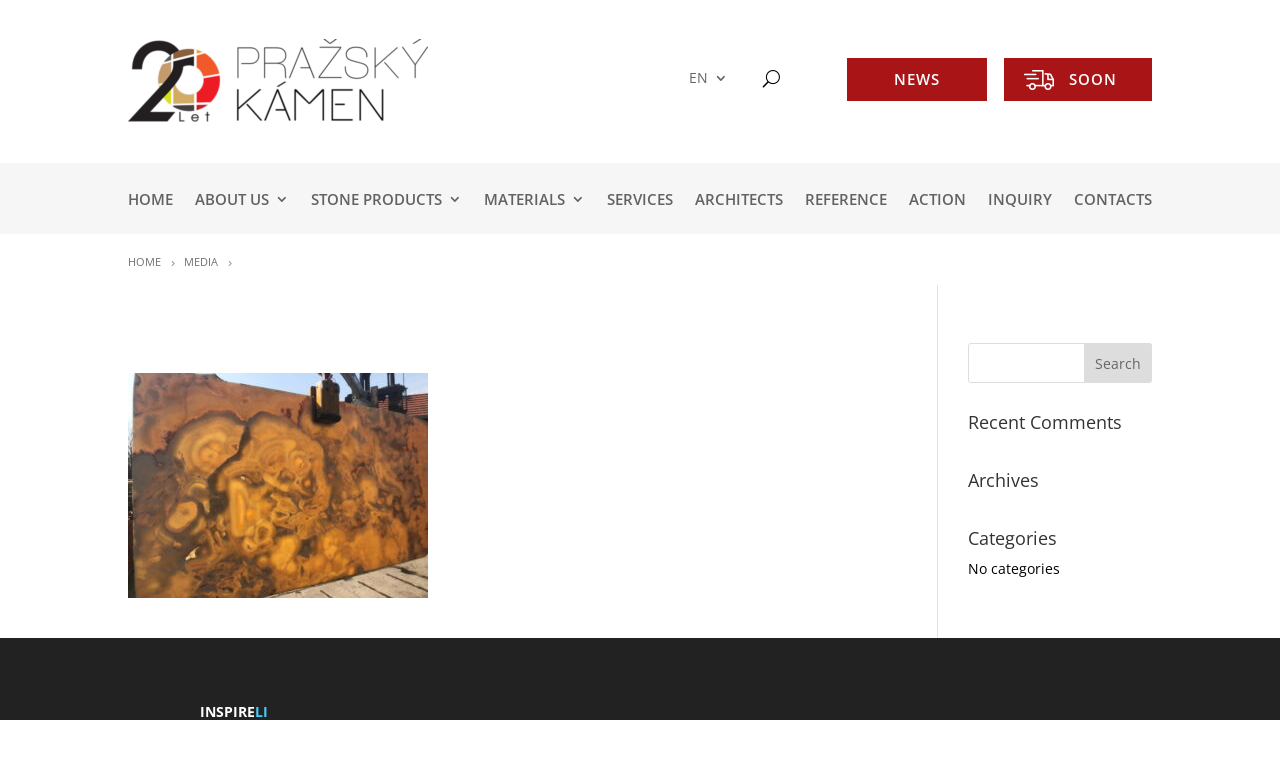

--- FILE ---
content_type: text/css
request_url: https://www.prazskykamen.cz/en/wp-content/themes/divi-child/style.css?ver=4.27.1
body_size: 103
content:
/*
Theme Name: Divi
Theme URI: 
Description: child theme
Author: Roman
Author URI: 
Author Email: 
Template: Divi
Version: 1.0.0
License: GNU General Public License v2 or later
License URI: http://www.gnu.org/licenses/gpl-2.0.html
Tags: light, responsive-layout, one-column, two-columns, theme-options, translation-ready
Text Domain: divi-child
*/

--- FILE ---
content_type: text/css
request_url: https://www.prazskykamen.cz/en/wp-content/et-cache/1/2/global/et-divi-customizer-global.min.css?ver=1725507522
body_size: 2280
content:
body,.et_pb_column_1_2 .et_quote_content blockquote cite,.et_pb_column_1_2 .et_link_content a.et_link_main_url,.et_pb_column_1_3 .et_quote_content blockquote cite,.et_pb_column_3_8 .et_quote_content blockquote cite,.et_pb_column_1_4 .et_quote_content blockquote cite,.et_pb_blog_grid .et_quote_content blockquote cite,.et_pb_column_1_3 .et_link_content a.et_link_main_url,.et_pb_column_3_8 .et_link_content a.et_link_main_url,.et_pb_column_1_4 .et_link_content a.et_link_main_url,.et_pb_blog_grid .et_link_content a.et_link_main_url,body .et_pb_bg_layout_light .et_pb_post p,body .et_pb_bg_layout_dark .et_pb_post p{font-size:14px}.et_pb_slide_content,.et_pb_best_value{font-size:15px}body{color:#000000}#et_search_icon:hover,.mobile_menu_bar:before,.mobile_menu_bar:after,.et_toggle_slide_menu:after,.et-social-icon a:hover,.et_pb_sum,.et_pb_pricing li a,.et_pb_pricing_table_button,.et_overlay:before,.entry-summary p.price ins,.et_pb_member_social_links a:hover,.et_pb_widget li a:hover,.et_pb_filterable_portfolio .et_pb_portfolio_filters li a.active,.et_pb_filterable_portfolio .et_pb_portofolio_pagination ul li a.active,.et_pb_gallery .et_pb_gallery_pagination ul li a.active,.wp-pagenavi span.current,.wp-pagenavi a:hover,.nav-single a,.tagged_as a,.posted_in a{color:#9f0500}.et_pb_contact_submit,.et_password_protected_form .et_submit_button,.et_pb_bg_layout_light .et_pb_newsletter_button,.comment-reply-link,.form-submit .et_pb_button,.et_pb_bg_layout_light .et_pb_promo_button,.et_pb_bg_layout_light .et_pb_more_button,.et_pb_contact p input[type="checkbox"]:checked+label i:before,.et_pb_bg_layout_light.et_pb_module.et_pb_button{color:#9f0500}.footer-widget h4{color:#9f0500}.et-search-form,.nav li ul,.et_mobile_menu,.footer-widget li:before,.et_pb_pricing li:before,blockquote{border-color:#9f0500}.et_pb_counter_amount,.et_pb_featured_table .et_pb_pricing_heading,.et_quote_content,.et_link_content,.et_audio_content,.et_pb_post_slider.et_pb_bg_layout_dark,.et_slide_in_menu_container,.et_pb_contact p input[type="radio"]:checked+label i:before{background-color:#9f0500}a{color:#9f0500}#main-header,#main-header .nav li ul,.et-search-form,#main-header .et_mobile_menu{background-color:#231f20}.et_secondary_nav_enabled #page-container #top-header{background-color:#9f0500!important}#et-secondary-nav li ul{background-color:#9f0500}.et_header_style_centered .mobile_nav .select_page,.et_header_style_split .mobile_nav .select_page,.et_nav_text_color_light #top-menu>li>a,.et_nav_text_color_dark #top-menu>li>a,#top-menu a,.et_mobile_menu li a,.et_nav_text_color_light .et_mobile_menu li a,.et_nav_text_color_dark .et_mobile_menu li a,#et_search_icon:before,.et_search_form_container input,span.et_close_search_field:after,#et-top-navigation .et-cart-info{color:rgba(255,255,255,0.6)}.et_search_form_container input::-moz-placeholder{color:rgba(255,255,255,0.6)}.et_search_form_container input::-webkit-input-placeholder{color:rgba(255,255,255,0.6)}.et_search_form_container input:-ms-input-placeholder{color:rgba(255,255,255,0.6)}#top-menu li.current-menu-ancestor>a,#top-menu li.current-menu-item>a,#top-menu li.current_page_item>a{color:#9f0500}#main-footer .footer-widget h4,#main-footer .widget_block h1,#main-footer .widget_block h2,#main-footer .widget_block h3,#main-footer .widget_block h4,#main-footer .widget_block h5,#main-footer .widget_block h6{color:#9f0500}.footer-widget li:before{border-color:#9f0500}@media only screen and (min-width:981px){.et_header_style_left #et-top-navigation,.et_header_style_split #et-top-navigation{padding:52px 0 0 0}.et_header_style_left #et-top-navigation nav>ul>li>a,.et_header_style_split #et-top-navigation nav>ul>li>a{padding-bottom:52px}.et_header_style_split .centered-inline-logo-wrap{width:103px;margin:-103px 0}.et_header_style_split .centered-inline-logo-wrap #logo{max-height:103px}.et_pb_svg_logo.et_header_style_split .centered-inline-logo-wrap #logo{height:103px}.et_header_style_centered #top-menu>li>a{padding-bottom:19px}.et_header_style_slide #et-top-navigation,.et_header_style_fullscreen #et-top-navigation{padding:43px 0 43px 0!important}.et_header_style_centered #main-header .logo_container{height:103px}#logo{max-height:100%}.et_pb_svg_logo #logo{height:100%}.et_fixed_nav #page-container .et-fixed-header#top-header{background-color:#9f0500!important}.et_fixed_nav #page-container .et-fixed-header#top-header #et-secondary-nav li ul{background-color:#9f0500}.et-fixed-header #top-menu a,.et-fixed-header #et_search_icon:before,.et-fixed-header #et_top_search .et-search-form input,.et-fixed-header .et_search_form_container input,.et-fixed-header .et_close_search_field:after,.et-fixed-header #et-top-navigation .et-cart-info{color:rgba(255,255,255,0.6)!important}.et-fixed-header .et_search_form_container input::-moz-placeholder{color:rgba(255,255,255,0.6)!important}.et-fixed-header .et_search_form_container input::-webkit-input-placeholder{color:rgba(255,255,255,0.6)!important}.et-fixed-header .et_search_form_container input:-ms-input-placeholder{color:rgba(255,255,255,0.6)!important}.et-fixed-header #top-menu li.current-menu-ancestor>a,.et-fixed-header #top-menu li.current-menu-item>a,.et-fixed-header #top-menu li.current_page_item>a{color:#9f0500!important}}@media only screen and (min-width:1350px){.et_pb_row{padding:27px 0}.et_pb_section{padding:54px 0}.single.et_pb_pagebuilder_layout.et_full_width_page .et_post_meta_wrapper{padding-top:81px}.et_pb_fullwidth_section{padding:0}}.rozcest-5{display:block;width:200px;height:240px;float:left;margin-right:14px;text-align:center;font-size:16px;line-height:1.4em;clear:right}.rozcest-6{display:block;width:170px;height:220px;float:left;margin-right:10px;text-align:center;font-size:16px;line-height:1.4em;clear:right}.rozcest-7{display:block;width:144px;height:200px;float:left;margin-right:10px;text-align:center;font-size:16px;line-height:1.4em;clear:right}.et_pb_text_inner{clear:both}.rozcest-7.vybranerealizace{float:right;margin:-40px 0px 0px -30px;padding:40px 0px 0px 30px;background:url(https://www.prazskykamen.cz/wp-content/themes/Divi/images/ico-fotogalerie.jpg) no-repeat left top}.vybranerealizace img{}.katalogkestazeni{display:block;padding:10px 10px 10px 60px;background:url(https://www.prazskykamen.cz/wp-content/themes/Divi/images/ico-katalog.png) no-repeat left center}.et_pb_slider_fullwidth_off,.et_pb_slider_fullwidth_off .et_pb_container{height:360px;width:640px}.et_pb_slider_fullwidth_off,.et_pb_slider_fullwidth_off .et_pb_slide{max-height:360px;max-width:640px}.et_pb_slider_fullwidth_off .et_pb_slide_description{position:relative;top:25%;padding-top:0!important;padding-bottom:0!important;height:auto!important}.sochyslider,.sochyslider .et_pb_container{height:570px;width:265px}.sochyslider,.sochyslider .et_pb_slide{max-height:570px;width:265px}.sochyslider .et_pb_slide_description{position:relative;top:25%;padding-top:0!important;padding-bottom:0!important;height:auto!important}.dvasloupceslider,.dvasloupceslider.et_pb_container{height:320px;width:480px}.dvasloupceslider,.dvasloupceslider.et_pb_slide{max-height:320px;width:480px}.dvasloupceslider.et_pb_slide_description{position:relative;top:25%;padding-top:0!important;padding-bottom:0!important;height:auto!important}.roundh2home{display:block;position:absolute;margin:auto;left:0;bottom:0;right:0;padding:10px;font-weight:normal;background:gray;background:rgba(0,0,0,.5)}.roundh2home div{font-size:30px;line-height:40px;padding-left:25px;display:inline-block;width:auto;margin:0px auto;background:url(https://www.prazskykamen.cz/wp-content/themes/Divi/images/sipka-velka.png) no-repeat left center}.roundh2home span{font-family:"ETmodules";color:#9F0500;font-size:50px}.boxyhome .et_pb_column{margin-right:30px}.homeleftboxborder{border-left:1px solid #cccccc;padding-left:30px}.sipkyhome a{background:url(https://www.prazskykamen.cz/wp-content/themes/Divi/images/sipka-mala.png) no-repeat left center;padding-left:13px}table.homerozcest{border:0px;padding:0px;margin:0px}table.homerozcest td{border:0px;padding:0px;margin:0px}.slidersheading .et_pb_slide_description{display:block;position:absolute;margin:auto;left:0;bottom:0;right:0}.slidersheading .roundh2home div{font-size:30px;line-height:40px;padding-left:25px;display:inline-block;width:auto;margin:0px auto;background:url(none) no-repeat left center}.breadcrumbs{display:block;margin:0px auto 0px auto;text-transform:uppercase;padding:20px 0 0 0;font-size:12px}.vlajky{padding-left:10%}@media only screen and (min-width:1100px){.linka{background-color:#9f0500;display:block;width:65%;height:8px;margin-bottom:-8px;float:right}.novinkyhome{float:right;margin:0px 0px -50px 0px;display:block;width:191px;height:44px;background:url(https://www.prazskykamen.cz/wp-content/uploads/2019/09/novinky.png) no-repeat left top}.novinkyhomeen{float:right;margin:0px 0px -50px 0px;display:block;width:191px;height:44px;background:url(https://www.prazskykamen.cz/wp-content/uploads/2019/09/novinkyen.png) no-repeat left top}.novinkyhomeru{float:right;margin:0px 0px -50px 0px;display:block;width:191px;height:44px;background:url(https://www.prazskykamen.cz/wp-content/uploads/2019/09/novinkyru.png) no-repeat left top}}#footer-widgets .footer-widget li:before{list-style:none;border-style:none}.menu-item-7927 img{vertical-align:middle}.et_pb_gallery_grid .et_pb_gallery_image{overflow:hidden;height:169px;width:225px;margin:0;position:relative}.et_pb_gallery_grid .et_pb_gallery_image img{max-width:inherit;height:inherit;min-height:169px;min-width:225px}.et_pb_gallery_grid .et_pb_gallery_image.landscape img{height:169px}.et_pb_gallery_grid .et_pb_gallery_image.portrait img{width:225px}#lang-menu .et_mobile_nav_menu{display:none}#lang-menu .et_pb_menu__menu{display:block}.ikonadopravypred p::before{content:url('https://www.prazskykamen.cz/wp-content/uploads/2022/05/auto.png');position:relative;left:-15px;top:5px}button.et_pb_menu__icon{padding-left:35px}